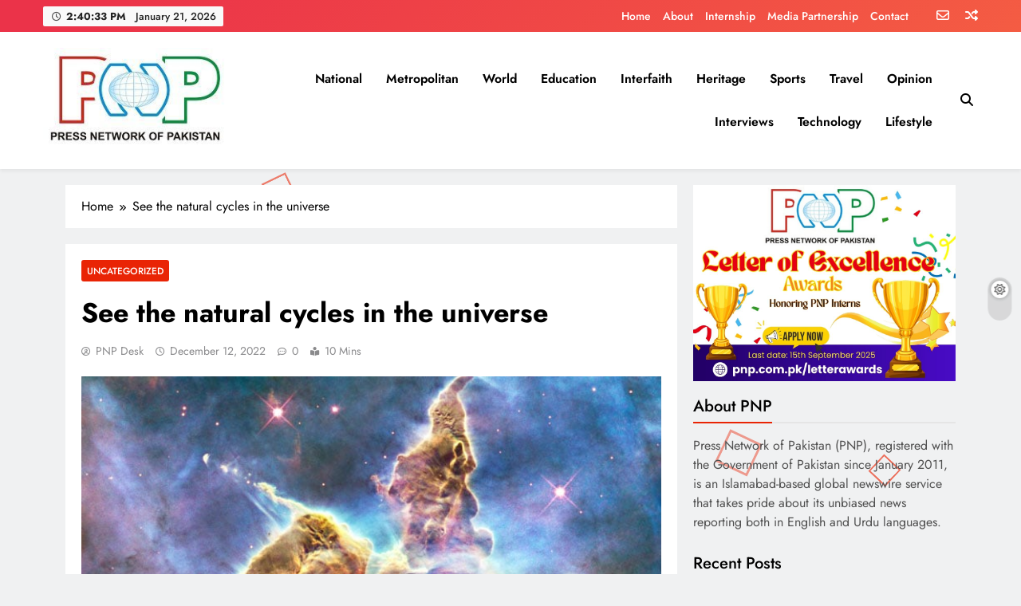

--- FILE ---
content_type: text/html; charset=UTF-8
request_url: https://pnp.com.pk/2672/
body_size: 18804
content:
<!doctype html>
<html lang="en-US" prefix="og: https://ogp.me/ns#">
<head>
	<meta charset="UTF-8">
	<meta name="viewport" content="width=device-width, initial-scale=1">
	<link rel="profile" href="https://gmpg.org/xfn/11">
	
<!-- Search Engine Optimization by Rank Math PRO - https://rankmath.com/ -->
<title>See the natural cycles in the universe | Press Network of Pakistan</title>
<meta name="description" content="Scientists have been trying to figure out the beginning and end of the universe for centuries, but until now it is nothing less than a mystery, with new"/>
<meta name="robots" content="follow, index, max-snippet:-1, max-video-preview:-1, max-image-preview:large"/>
<link rel="canonical" href="https://pnp.com.pk/2672/see-the-natural-cycles-in-the-universe/" />
<meta property="og:locale" content="en_US" />
<meta property="og:type" content="article" />
<meta property="og:title" content="See the natural cycles in the universe | Press Network of Pakistan" />
<meta property="og:description" content="Scientists have been trying to figure out the beginning and end of the universe for centuries, but until now it is nothing less than a mystery, with new" />
<meta property="og:url" content="https://pnp.com.pk/2672/see-the-natural-cycles-in-the-universe/" />
<meta property="og:site_name" content="Press Network of Pakistan" />
<meta property="article:publisher" content="https://www.facebook.com/PNPnewswire/" />
<meta property="article:author" content="https://www.facebook.com/sabahuddinqazi" />
<meta property="article:tag" content="cycles" />
<meta property="article:tag" content="Natural" />
<meta property="article:tag" content="universe" />
<meta property="article:section" content="Uncategorized" />
<meta property="og:updated_time" content="2024-09-09T18:34:28+05:00" />
<meta property="fb:admins" content="688764321" />
<meta property="og:image" content="https://pnp.com.pk/wp-content/uploads/2023/01/See-the-natural-cycles-in-the-universe.jpg" />
<meta property="og:image:secure_url" content="https://pnp.com.pk/wp-content/uploads/2023/01/See-the-natural-cycles-in-the-universe.jpg" />
<meta property="og:image:width" content="700" />
<meta property="og:image:height" content="400" />
<meta property="og:image:alt" content="See the natural cycles in the universe" />
<meta property="og:image:type" content="image/jpeg" />
<meta property="article:published_time" content="2022-12-12T00:12:00+05:00" />
<meta property="article:modified_time" content="2024-09-09T18:34:28+05:00" />
<meta name="twitter:card" content="summary_large_image" />
<meta name="twitter:title" content="See the natural cycles in the universe | Press Network of Pakistan" />
<meta name="twitter:description" content="Scientists have been trying to figure out the beginning and end of the universe for centuries, but until now it is nothing less than a mystery, with new" />
<meta name="twitter:site" content="@PNPnewswire" />
<meta name="twitter:creator" content="@PNPnewswire" />
<meta name="twitter:image" content="https://pnp.com.pk/wp-content/uploads/2023/01/See-the-natural-cycles-in-the-universe.jpg" />
<meta name="twitter:label1" content="Written by" />
<meta name="twitter:data1" content="PNP Desk" />
<meta name="twitter:label2" content="Time to read" />
<meta name="twitter:data2" content="5 minutes" />
<script type="application/ld+json" class="rank-math-schema-pro">{"@context":"https://schema.org","@graph":[{"@type":"Place","@id":"https://pnp.com.pk/#place","address":{"@type":"PostalAddress","streetAddress":"PNP Media House","addressLocality":"Bani Gala","addressRegion":"Islamabad","postalCode":"46500","addressCountry":"Pakistan"}},{"@type":"Organization","@id":"https://pnp.com.pk/#organization","name":"Press Network of Pakistan","url":"https://pnp.com.pk","sameAs":["https://www.facebook.com/PNPnewswire/","https://twitter.com/PNPnewswire"],"email":"editor@pnp.com.pk","address":{"@type":"PostalAddress","streetAddress":"PNP Media House","addressLocality":"Bani Gala","addressRegion":"Islamabad","postalCode":"46500","addressCountry":"Pakistan"},"logo":{"@type":"ImageObject","@id":"https://pnp.com.pk/#logo","url":"https://pnp.com.pk/wp-content/uploads/2024/07/PNP-1.jpg","contentUrl":"https://pnp.com.pk/wp-content/uploads/2024/07/PNP-1.jpg","caption":"Press Network of Pakistan","inLanguage":"en-US"},"contactPoint":[{"@type":"ContactPoint","telephone":"+92-3303-748748","contactType":"technical support"}],"description":"Press Network of Pakistan (PNP), registered with the Government of Pakistan since January 2011, is an Islamabad-based global newswire service that takes pride about its unbiased news reporting both in English and Urdu languages.","legalName":"Press Network of Pakistan","foundingDate":"January 2011","location":{"@id":"https://pnp.com.pk/#place"}},{"@type":"WebSite","@id":"https://pnp.com.pk/#website","url":"https://pnp.com.pk","name":"Press Network of Pakistan","alternateName":"PNP","publisher":{"@id":"https://pnp.com.pk/#organization"},"inLanguage":"en-US"},{"@type":"ImageObject","@id":"https://pnp.com.pk/wp-content/uploads/2023/01/See-the-natural-cycles-in-the-universe.jpg","url":"https://pnp.com.pk/wp-content/uploads/2023/01/See-the-natural-cycles-in-the-universe.jpg","width":"700","height":"400","caption":"See the natural cycles in the universe","inLanguage":"en-US"},{"@type":"BreadcrumbList","@id":"https://pnp.com.pk/2672/see-the-natural-cycles-in-the-universe/#breadcrumb","itemListElement":[{"@type":"ListItem","position":"1","item":{"@id":"https://pnp.com.pk","name":"Home"}},{"@type":"ListItem","position":"2","item":{"@id":"https://pnp.com.pk/uncategorized/","name":"Uncategorized"}},{"@type":"ListItem","position":"3","item":{"@id":"https://pnp.com.pk/2672/see-the-natural-cycles-in-the-universe/","name":"See the natural cycles in the universe"}}]},{"@type":"WebPage","@id":"https://pnp.com.pk/2672/see-the-natural-cycles-in-the-universe/#webpage","url":"https://pnp.com.pk/2672/see-the-natural-cycles-in-the-universe/","name":"See the natural cycles in the universe | Press Network of Pakistan","datePublished":"2022-12-12T00:12:00+05:00","dateModified":"2024-09-09T18:34:28+05:00","isPartOf":{"@id":"https://pnp.com.pk/#website"},"primaryImageOfPage":{"@id":"https://pnp.com.pk/wp-content/uploads/2023/01/See-the-natural-cycles-in-the-universe.jpg"},"inLanguage":"en-US","breadcrumb":{"@id":"https://pnp.com.pk/2672/see-the-natural-cycles-in-the-universe/#breadcrumb"}},{"@type":"Person","@id":"https://pnp.com.pk/author/p_n_p_/","name":"PNP Desk","url":"https://pnp.com.pk/author/p_n_p_/","image":{"@type":"ImageObject","@id":"https://secure.gravatar.com/avatar/dbd71fd509e1e3cfcbdbde418cafa650ce20067a84f6cf3f45c30a30379386a2?s=96&amp;d=mm&amp;r=g","url":"https://secure.gravatar.com/avatar/dbd71fd509e1e3cfcbdbde418cafa650ce20067a84f6cf3f45c30a30379386a2?s=96&amp;d=mm&amp;r=g","caption":"PNP Desk","inLanguage":"en-US"},"sameAs":["https://pnp.com.pk"],"worksFor":{"@id":"https://pnp.com.pk/#organization"}},{"@type":"NewsArticle","headline":"See the natural cycles in the universe | Press Network of Pakistan","datePublished":"2022-12-12T00:12:00+05:00","dateModified":"2024-09-09T18:34:28+05:00","articleSection":"Uncategorized","author":{"@id":"https://pnp.com.pk/author/p_n_p_/","name":"PNP Desk"},"publisher":{"@id":"https://pnp.com.pk/#organization"},"description":"Scientists have been trying to figure out the beginning and end of the universe for centuries, but until now it is nothing less than a mystery, with new","name":"See the natural cycles in the universe | Press Network of Pakistan","@id":"https://pnp.com.pk/2672/see-the-natural-cycles-in-the-universe/#richSnippet","isPartOf":{"@id":"https://pnp.com.pk/2672/see-the-natural-cycles-in-the-universe/#webpage"},"image":{"@id":"https://pnp.com.pk/wp-content/uploads/2023/01/See-the-natural-cycles-in-the-universe.jpg"},"inLanguage":"en-US","mainEntityOfPage":{"@id":"https://pnp.com.pk/2672/see-the-natural-cycles-in-the-universe/#webpage"}}]}</script>
<!-- /Rank Math WordPress SEO plugin -->

<link rel='dns-prefetch' href='//www.googletagmanager.com' />
<link rel='dns-prefetch' href='//pagead2.googlesyndication.com' />
<link rel="alternate" type="application/rss+xml" title="Press Network of Pakistan &raquo; Feed" href="https://pnp.com.pk/feed/" />
<link rel="alternate" title="oEmbed (JSON)" type="application/json+oembed" href="https://pnp.com.pk/wp-json/oembed/1.0/embed?url=https%3A%2F%2Fpnp.com.pk%2F2672%2Fsee-the-natural-cycles-in-the-universe%2F" />
<link rel="alternate" title="oEmbed (XML)" type="text/xml+oembed" href="https://pnp.com.pk/wp-json/oembed/1.0/embed?url=https%3A%2F%2Fpnp.com.pk%2F2672%2Fsee-the-natural-cycles-in-the-universe%2F&#038;format=xml" />
<style id='wp-img-auto-sizes-contain-inline-css'>
img:is([sizes=auto i],[sizes^="auto," i]){contain-intrinsic-size:3000px 1500px}
/*# sourceURL=wp-img-auto-sizes-contain-inline-css */
</style>
<style id='wp-emoji-styles-inline-css'>

	img.wp-smiley, img.emoji {
		display: inline !important;
		border: none !important;
		box-shadow: none !important;
		height: 1em !important;
		width: 1em !important;
		margin: 0 0.07em !important;
		vertical-align: -0.1em !important;
		background: none !important;
		padding: 0 !important;
	}
/*# sourceURL=wp-emoji-styles-inline-css */
</style>
<style id='classic-theme-styles-inline-css'>
/*! This file is auto-generated */
.wp-block-button__link{color:#fff;background-color:#32373c;border-radius:9999px;box-shadow:none;text-decoration:none;padding:calc(.667em + 2px) calc(1.333em + 2px);font-size:1.125em}.wp-block-file__button{background:#32373c;color:#fff;text-decoration:none}
/*# sourceURL=/wp-includes/css/classic-themes.min.css */
</style>
<style id='kia-post-subtitle-style-inline-css'>
.wp-block-kia-post-subtitle{box-sizing:border-box;word-break:break-word}.wp-block-kia-post-subtitle a{display:inline-block}.wp-block-kia-post-subtitle.no-subtitle{opacity:.333}

/*# sourceURL=https://pnp.com.pk/wp-content/plugins/kia-subtitle/assets/js/dist/style-index.css */
</style>
<link rel='stylesheet' id='contact-form-7-css' href='https://pnp.com.pk/wp-content/plugins/contact-form-7/includes/css/styles.css?ver=6.1.4' media='all' />
<link rel='stylesheet' id='quiz-maker-extra-shortcodes-css' href='https://pnp.com.pk/wp-content/plugins/quiz-maker-extra-shortcodes/public/css/quiz-maker-extra-shortcodes-public.css?ver=1.0.0' media='all' />
<link rel='stylesheet' id='quiz-maker-css' href='https://pnp.com.pk/wp-content/plugins/quiz-maker/public/css/quiz-maker-public.css?ver=21.7.7' media='all' />
<link rel='stylesheet' id='fontawesome-css' href='https://pnp.com.pk/wp-content/themes/digital-newspaper/assets/lib/fontawesome/css/all.min.css?ver=5.15.3' media='all' />
<link rel='stylesheet' id='slick-css' href='https://pnp.com.pk/wp-content/themes/digital-newspaper/assets/lib/slick/slick.css?ver=1.8.1' media='all' />
<link rel='stylesheet' id='digital-newspaper-typo-fonts-css' href='https://pnp.com.pk/wp-content/fonts/4bb194c5dcc91d8884919a43225e36cf.css' media='all' />
<link rel='stylesheet' id='digital-newspaper-style-css' href='https://pnp.com.pk/wp-content/themes/digital-newspaper/style.css?ver=1.1.17' media='all' />
<style id='digital-newspaper-style-inline-css'>
body.digital_newspaper_font_typography{ --digital-newspaper-global-preset-color-1: #e92405;}
 body.digital_newspaper_font_typography{ --digital-newspaper-global-preset-color-2: #27272a;}
 body.digital_newspaper_font_typography{ --digital-newspaper-global-preset-color-3: #ef4444;}
 body.digital_newspaper_font_typography{ --digital-newspaper-global-preset-color-4: #eb0707;}
 body.digital_newspaper_font_typography{ --digital-newspaper-global-preset-color-5: #84cc16;}
 body.digital_newspaper_font_typography{ --digital-newspaper-global-preset-color-6: #22c55e;}
 body.digital_newspaper_font_typography{ --digital-newspaper-global-preset-color-7: #06b6d4;}
 body.digital_newspaper_font_typography{ --digital-newspaper-global-preset-color-8: #0284c7;}
 body.digital_newspaper_font_typography{ --digital-newspaper-global-preset-color-9: #6366f1;}
 body.digital_newspaper_font_typography{ --digital-newspaper-global-preset-color-10: #84cc16;}
 body.digital_newspaper_font_typography{ --digital-newspaper-global-preset-color-11: #a855f7;}
 body.digital_newspaper_font_typography{ --digital-newspaper-global-preset-color-12: #f43f5e;}
 body.digital_newspaper_font_typography{ --digital-newspaper-global-preset-gradient-color-1: linear-gradient( 135deg, #485563 10%, #29323c 100%);}
 body.digital_newspaper_font_typography{ --digital-newspaper-global-preset-gradient-color-2: linear-gradient( 135deg, #FF512F 10%, #F09819 100%);}
 body.digital_newspaper_font_typography{ --digital-newspaper-global-preset-gradient-color-3: linear-gradient( 135deg, #00416A 10%, #E4E5E6 100%);}
 body.digital_newspaper_font_typography{ --digital-newspaper-global-preset-gradient-color-4: linear-gradient( 135deg, #CE9FFC 10%, #7367F0 100%);}
 body.digital_newspaper_font_typography{ --digital-newspaper-global-preset-gradient-color-5: linear-gradient( 135deg, #90F7EC 10%, #32CCBC 100%);}
 body.digital_newspaper_font_typography{ --digital-newspaper-global-preset-gradient-color-6: linear-gradient( 135deg, #81FBB8 10%, #28C76F 100%);}
 body.digital_newspaper_font_typography{ --digital-newspaper-global-preset-gradient-color-7: linear-gradient( 135deg, #EB3349 10%, #F45C43 100%);}
 body.digital_newspaper_font_typography{ --digital-newspaper-global-preset-gradient-color-8: linear-gradient( 135deg, #FFF720 10%, #3CD500 100%);}
 body.digital_newspaper_font_typography{ --digital-newspaper-global-preset-gradient-color-9: linear-gradient( 135deg, #FF96F9 10%, #C32BAC 100%);}
 body.digital_newspaper_font_typography{ --digital-newspaper-global-preset-gradient-color-10: linear-gradient( 135deg, #69FF97 10%, #00E4FF 100%);}
 body.digital_newspaper_font_typography{ --digital-newspaper-global-preset-gradient-color-11: linear-gradient( 135deg, #3C8CE7 10%, #00EAFF 100%);}
 body.digital_newspaper_font_typography{ --digital-newspaper-global-preset-gradient-color-12: linear-gradient( 135deg, #FF7AF5 10%, #513162 100%);}
.digital_newspaper_font_typography { --header-padding: 15px;} .digital_newspaper_font_typography { --header-padding-tablet: 10px;} .digital_newspaper_font_typography { --header-padding-smartphone: 10px;}.digital_newspaper_main_body .site-header.layout--default .top-header{ background: var( --digital-newspaper-global-preset-gradient-color-7 )}.digital_newspaper_font_typography { --site-title-family : Jost; }
.digital_newspaper_font_typography { --site-title-weight : 700; }
.digital_newspaper_font_typography { --site-title-texttransform : unset; }
.digital_newspaper_font_typography { --site-title-textdecoration : none; }
.digital_newspaper_font_typography { --site-title-size : 29px; }
.digital_newspaper_font_typography { --site-title-size-tab : 29px; }
.digital_newspaper_font_typography { --site-title-size-mobile : 29px; }
.digital_newspaper_font_typography { --site-title-lineheight : 45px; }
.digital_newspaper_font_typography { --site-title-lineheight-tab : 42px; }
.digital_newspaper_font_typography { --site-title-lineheight-mobile : 40px; }
.digital_newspaper_font_typography { --site-title-letterspacing : 0px; }
.digital_newspaper_font_typography { --site-title-letterspacing-tab : 0px; }
.digital_newspaper_font_typography { --site-title-letterspacing-mobile : 0px; }
.digital_newspaper_font_typography { --block-title-family : Jost; }
.digital_newspaper_font_typography { --block-title-weight : 500; }
.digital_newspaper_font_typography { --block-title-texttransform : unset; }
.digital_newspaper_font_typography { --block-title-textdecoration : none; }
.digital_newspaper_font_typography { --block-title-size : 26px; }
.digital_newspaper_font_typography { --block-title-size-tab : 26px; }
.digital_newspaper_font_typography { --block-title-size-mobile : 25px; }
.digital_newspaper_font_typography { --block-title-lineheight : 30px; }
.digital_newspaper_font_typography { --block-title-lineheight-tab : 30px; }
.digital_newspaper_font_typography { --block-title-lineheight-mobile : 30px; }
.digital_newspaper_font_typography { --block-title-letterspacing : 0px; }
.digital_newspaper_font_typography { --block-title-letterspacing-tab : 0px; }
.digital_newspaper_font_typography { --block-title-letterspacing-mobile : 0px; }
.digital_newspaper_font_typography { --post-title-family : Jost; }
.digital_newspaper_font_typography { --post-title-weight : 500; }
.digital_newspaper_font_typography { --post-title-texttransform : unset; }
.digital_newspaper_font_typography { --post-title-textdecoration : none; }
.digital_newspaper_font_typography { --post-title-size : 22px; }
.digital_newspaper_font_typography { --post-title-size-tab : 20px; }
.digital_newspaper_font_typography { --post-title-size-mobile : 19px; }
.digital_newspaper_font_typography { --post-title-lineheight : 27px; }
.digital_newspaper_font_typography { --post-title-lineheight-tab : 27px; }
.digital_newspaper_font_typography { --post-title-lineheight-mobile : 27px; }
.digital_newspaper_font_typography { --post-title-letterspacing : 0px; }
.digital_newspaper_font_typography { --post-title-letterspacing-tab : 0px; }
.digital_newspaper_font_typography { --post-title-letterspacing-mobile : 0px; }
.digital_newspaper_font_typography { --meta-family : Jost; }
.digital_newspaper_font_typography { --meta-weight : 500; }
.digital_newspaper_font_typography { --meta-texttransform : unset; }
.digital_newspaper_font_typography { --meta-textdecoration : none; }
.digital_newspaper_font_typography { --meta-size : 14px; }
.digital_newspaper_font_typography { --meta-size-tab : 14px; }
.digital_newspaper_font_typography { --meta-size-mobile : 14px; }
.digital_newspaper_font_typography { --meta-lineheight : 20px; }
.digital_newspaper_font_typography { --meta-lineheight-tab : 20px; }
.digital_newspaper_font_typography { --meta-lineheight-mobile : 20px; }
.digital_newspaper_font_typography { --meta-letterspacing : 0px; }
.digital_newspaper_font_typography { --meta-letterspacing-tab : 0px; }
.digital_newspaper_font_typography { --meta-letterspacing-mobile : 0px; }
.digital_newspaper_font_typography { --content-family : Jost; }
.digital_newspaper_font_typography { --content-weight : 400; }
.digital_newspaper_font_typography { --content-texttransform : unset; }
.digital_newspaper_font_typography { --content-textdecoration : none; }
.digital_newspaper_font_typography { --content-size : 15px; }
.digital_newspaper_font_typography { --content-size-tab : 15px; }
.digital_newspaper_font_typography { --content-size-mobile : 15px; }
.digital_newspaper_font_typography { --content-lineheight : 24px; }
.digital_newspaper_font_typography { --content-lineheight-tab : 24px; }
.digital_newspaper_font_typography { --content-lineheight-mobile : 24px; }
.digital_newspaper_font_typography { --content-letterspacing : 0px; }
.digital_newspaper_font_typography { --content-letterspacing-tab : 0px; }
.digital_newspaper_font_typography { --content-letterspacing-mobile : 0px; }
.digital_newspaper_font_typography { --menu-family : Jost; }
.digital_newspaper_font_typography { --menu-weight : 600; }
.digital_newspaper_font_typography { --menu-texttransform : unset; }
.digital_newspaper_font_typography { --menu-textdecoration : none; }
.digital_newspaper_font_typography { --menu-size : 15px; }
.digital_newspaper_font_typography { --menu-size-tab : 16px; }
.digital_newspaper_font_typography { --menu-size-mobile : 16px; }
.digital_newspaper_font_typography { --menu-lineheight : 24px; }
.digital_newspaper_font_typography { --menu-lineheight-tab : 24px; }
.digital_newspaper_font_typography { --menu-lineheight-mobile : 24px; }
.digital_newspaper_font_typography { --menu-letterspacing : 0px; }
.digital_newspaper_font_typography { --menu-letterspacing-tab : 0px; }
.digital_newspaper_font_typography { --menu-letterspacing-mobile : 0px; }
.digital_newspaper_font_typography { --submenu-family : Jost; }
.digital_newspaper_font_typography { --submenu-weight : 700; }
.digital_newspaper_font_typography { --submenu-texttransform : unset; }
.digital_newspaper_font_typography { --submenu-textdecoration : none; }
.digital_newspaper_font_typography { --submenu-size : 15px; }
.digital_newspaper_font_typography { --submenu-size-tab : 15px; }
.digital_newspaper_font_typography { --submenu-size-mobile : 15px; }
.digital_newspaper_font_typography { --submenu-lineheight : 24px; }
.digital_newspaper_font_typography { --submenu-lineheight-tab : 24px; }
.digital_newspaper_font_typography { --submenu-lineheight-mobile : 24px; }
.digital_newspaper_font_typography { --submenu-letterspacing : 0px; }
.digital_newspaper_font_typography { --submenu-letterspacing-tab : 0px; }
.digital_newspaper_font_typography { --submenu-letterspacing-mobile : 0px; }
.digital_newspaper_font_typography { --single-title-family : Jost; }
.digital_newspaper_font_typography { --single-title-weight : 700; }
.digital_newspaper_font_typography { --single-title-texttransform : unset; }
.digital_newspaper_font_typography { --single-title-textdecoration : none; }
.digital_newspaper_font_typography { --single-title-size : 34px; }
.digital_newspaper_font_typography { --single-title-size-tab : 32px; }
.digital_newspaper_font_typography { --single-title-size-mobile : 30px; }
.digital_newspaper_font_typography { --single-title-lineheight : 40px; }
.digital_newspaper_font_typography { --single-title-lineheight-tab : 40px; }
.digital_newspaper_font_typography { --single-title-lineheight-mobile : 35px; }
.digital_newspaper_font_typography { --single-title-letterspacing : 0px; }
.digital_newspaper_font_typography { --single-title-letterspacing-tab : 0px; }
.digital_newspaper_font_typography { --single-title-letterspacing-mobile : 0px; }
.digital_newspaper_font_typography { --single-meta-family : Jost; }
.digital_newspaper_font_typography { --single-meta-weight : 500; }
.digital_newspaper_font_typography { --single-meta-texttransform : unset; }
.digital_newspaper_font_typography { --single-meta-textdecoration : none; }
.digital_newspaper_font_typography { --single-meta-size : 14px; }
.digital_newspaper_font_typography { --single-meta-size-tab : 14px; }
.digital_newspaper_font_typography { --single-meta-size-mobile : 13px; }
.digital_newspaper_font_typography { --single-meta-lineheight : 22px; }
.digital_newspaper_font_typography { --single-meta-lineheight-tab : 22px; }
.digital_newspaper_font_typography { --single-meta-lineheight-mobile : 22px; }
.digital_newspaper_font_typography { --single-meta-letterspacing : 0px; }
.digital_newspaper_font_typography { --single-meta-letterspacing-tab : 0px; }
.digital_newspaper_font_typography { --single-meta-letterspacing-mobile : 0px; }
.digital_newspaper_font_typography { --single-content-family : Jost; }
.digital_newspaper_font_typography { --single-content-weight : 400; }
.digital_newspaper_font_typography { --single-content-texttransform : unset; }
.digital_newspaper_font_typography { --single-content-textdecoration : none; }
.digital_newspaper_font_typography { --single-content-size : 17px; }
.digital_newspaper_font_typography { --single-content-size-tab : 16px; }
.digital_newspaper_font_typography { --single-content-size-mobile : 16px; }
.digital_newspaper_font_typography { --single-content-lineheight : 27px; }
.digital_newspaper_font_typography { --single-content-lineheight-tab : 22px; }
.digital_newspaper_font_typography { --single-content-lineheight-mobile : 22px; }
.digital_newspaper_font_typography { --single-content-letterspacing : 0px; }
.digital_newspaper_font_typography { --single-content-letterspacing-tab : 0px; }
.digital_newspaper_font_typography { --single-content-letterspacing-mobile : 0px; }
body .site-branding img.custom-logo{ width: 230px; }@media(max-width: 940px) { body .site-branding img.custom-logo{ width: 200px; } }
@media(max-width: 610px) { body .site-branding img.custom-logo{ width: 200px; } }
.digital_newspaper_main_body { --site-bk-color: #f0f1f2} body.digital_newspaper_font_typography{ --digital-newspaper-animation-object-color: var( --digital-newspaper-global-preset-color-1 );}
@media(max-width: 610px) { .ads-banner{ display : block;} }@media(max-width: 610px) { body #digital-newspaper-scroll-to-top.show{ display : none;} } body.digital_newspaper_main_body{ --theme-color-red: var( --digital-newspaper-global-preset-color-1 );} body.digital_newspaper_dark_mode{ --theme-color-red: var( --digital-newspaper-global-preset-color-1 );}body .post-categories .cat-item.cat-19 { background-color : #333333} body .post-categories .cat-item.cat-19:hover { background-color : #FD4F18} body .digital-newspaper-category-no-bk .post-categories .cat-item.cat-19 a { color : #333333} body .digital-newspaper-category-no-bk .post-categories .cat-item.cat-19 a:hover { color : #FD4F18;} body .post-categories .cat-item.cat-4 { background-color : #333333} body .post-categories .cat-item.cat-4:hover { background-color : #FD4F18} body .digital-newspaper-category-no-bk .post-categories .cat-item.cat-4 a { color : #333333} body .digital-newspaper-category-no-bk .post-categories .cat-item.cat-4 a:hover { color : #FD4F18;} body .post-categories .cat-item.cat-3 { background-color : #333333} body .post-categories .cat-item.cat-3:hover { background-color : #FD4F18} body .digital-newspaper-category-no-bk .post-categories .cat-item.cat-3 a { color : #333333} body .digital-newspaper-category-no-bk .post-categories .cat-item.cat-3 a:hover { color : #FD4F18;} body .post-categories .cat-item.cat-8 { background-color : #333333} body .post-categories .cat-item.cat-8:hover { background-color : #FD4F18} body .digital-newspaper-category-no-bk .post-categories .cat-item.cat-8 a { color : #333333} body .digital-newspaper-category-no-bk .post-categories .cat-item.cat-8 a:hover { color : #FD4F18;} body .post-categories .cat-item.cat-13073 { background-color : #333333} body .post-categories .cat-item.cat-13073:hover { background-color : #FD4F18} body .digital-newspaper-category-no-bk .post-categories .cat-item.cat-13073 a { color : #333333} body .digital-newspaper-category-no-bk .post-categories .cat-item.cat-13073 a:hover { color : #FD4F18;} body .post-categories .cat-item.cat-17 { background-color : #333333} body .post-categories .cat-item.cat-17:hover { background-color : #FD4F18} body .digital-newspaper-category-no-bk .post-categories .cat-item.cat-17 a { color : #333333} body .digital-newspaper-category-no-bk .post-categories .cat-item.cat-17 a:hover { color : #FD4F18;} body .post-categories .cat-item.cat-55 { background-color : #333333} body .post-categories .cat-item.cat-55:hover { background-color : #FD4F18} body .digital-newspaper-category-no-bk .post-categories .cat-item.cat-55 a { color : #333333} body .digital-newspaper-category-no-bk .post-categories .cat-item.cat-55 a:hover { color : #FD4F18;} body .post-categories .cat-item.cat-5 { background-color : #333333} body .post-categories .cat-item.cat-5:hover { background-color : #FD4F18} body .digital-newspaper-category-no-bk .post-categories .cat-item.cat-5 a { color : #333333} body .digital-newspaper-category-no-bk .post-categories .cat-item.cat-5 a:hover { color : #FD4F18;} body .post-categories .cat-item.cat-43 { background-color : #333333} body .post-categories .cat-item.cat-43:hover { background-color : #FD4F18} body .digital-newspaper-category-no-bk .post-categories .cat-item.cat-43 a { color : #333333} body .digital-newspaper-category-no-bk .post-categories .cat-item.cat-43 a:hover { color : #FD4F18;} body .post-categories .cat-item.cat-47 { background-color : #333333} body .post-categories .cat-item.cat-47:hover { background-color : #FD4F18} body .digital-newspaper-category-no-bk .post-categories .cat-item.cat-47 a { color : #333333} body .digital-newspaper-category-no-bk .post-categories .cat-item.cat-47 a:hover { color : #FD4F18;} body .post-categories .cat-item.cat-48 { background-color : #333333} body .post-categories .cat-item.cat-48:hover { background-color : #FD4F18} body .digital-newspaper-category-no-bk .post-categories .cat-item.cat-48 a { color : #333333} body .digital-newspaper-category-no-bk .post-categories .cat-item.cat-48 a:hover { color : #FD4F18;} body .post-categories .cat-item.cat-49 { background-color : #333333} body .post-categories .cat-item.cat-49:hover { background-color : #FD4F18} body .digital-newspaper-category-no-bk .post-categories .cat-item.cat-49 a { color : #333333} body .digital-newspaper-category-no-bk .post-categories .cat-item.cat-49 a:hover { color : #FD4F18;} body .post-categories .cat-item.cat-46 { background-color : #333333} body .post-categories .cat-item.cat-46:hover { background-color : #FD4F18} body .digital-newspaper-category-no-bk .post-categories .cat-item.cat-46 a { color : #333333} body .digital-newspaper-category-no-bk .post-categories .cat-item.cat-46 a:hover { color : #FD4F18;} body .post-categories .cat-item.cat-45 { background-color : #333333} body .post-categories .cat-item.cat-45:hover { background-color : #FD4F18} body .digital-newspaper-category-no-bk .post-categories .cat-item.cat-45 a { color : #333333} body .digital-newspaper-category-no-bk .post-categories .cat-item.cat-45 a:hover { color : #FD4F18;} body .post-categories .cat-item.cat-2 { background-color : #333333} body .post-categories .cat-item.cat-2:hover { background-color : #FD4F18} body .digital-newspaper-category-no-bk .post-categories .cat-item.cat-2 a { color : #333333} body .digital-newspaper-category-no-bk .post-categories .cat-item.cat-2 a:hover { color : #FD4F18;} body .post-categories .cat-item.cat-50 { background-color : #333333} body .post-categories .cat-item.cat-50:hover { background-color : #FD4F18} body .digital-newspaper-category-no-bk .post-categories .cat-item.cat-50 a { color : #333333} body .digital-newspaper-category-no-bk .post-categories .cat-item.cat-50 a:hover { color : #FD4F18;} body .post-categories .cat-item.cat-21 { background-color : #333333} body .post-categories .cat-item.cat-21:hover { background-color : #FD4F18} body .digital-newspaper-category-no-bk .post-categories .cat-item.cat-21 a { color : #333333} body .digital-newspaper-category-no-bk .post-categories .cat-item.cat-21 a:hover { color : #FD4F18;} body .post-categories .cat-item.cat-15076 { background-color : #333333} body .post-categories .cat-item.cat-15076:hover { background-color : #FD4F18} body .digital-newspaper-category-no-bk .post-categories .cat-item.cat-15076 a { color : #333333} body .digital-newspaper-category-no-bk .post-categories .cat-item.cat-15076 a:hover { color : #FD4F18;} body .post-categories .cat-item.cat-9 { background-color : #333333} body .post-categories .cat-item.cat-9:hover { background-color : #FD4F18} body .digital-newspaper-category-no-bk .post-categories .cat-item.cat-9 a { color : #333333} body .digital-newspaper-category-no-bk .post-categories .cat-item.cat-9 a:hover { color : #FD4F18;} body .post-categories .cat-item.cat-15077 { background-color : #333333} body .post-categories .cat-item.cat-15077:hover { background-color : #FD4F18} body .digital-newspaper-category-no-bk .post-categories .cat-item.cat-15077 a { color : #333333} body .digital-newspaper-category-no-bk .post-categories .cat-item.cat-15077 a:hover { color : #FD4F18;} body .post-categories .cat-item.cat-1 { background-color : #333333} body .post-categories .cat-item.cat-1:hover { background-color : #FD4F18} body .digital-newspaper-category-no-bk .post-categories .cat-item.cat-1 a { color : #333333} body .digital-newspaper-category-no-bk .post-categories .cat-item.cat-1 a:hover { color : #FD4F18;} body .post-categories .cat-item.cat-56 { background-color : #333333} body .post-categories .cat-item.cat-56:hover { background-color : #FD4F18} body .digital-newspaper-category-no-bk .post-categories .cat-item.cat-56 a { color : #333333} body .digital-newspaper-category-no-bk .post-categories .cat-item.cat-56 a:hover { color : #FD4F18;} body .post-categories .cat-item.cat-53 { background-color : #333333} body .post-categories .cat-item.cat-53:hover { background-color : #FD4F18} body .digital-newspaper-category-no-bk .post-categories .cat-item.cat-53 a { color : #333333} body .digital-newspaper-category-no-bk .post-categories .cat-item.cat-53 a:hover { color : #FD4F18;}
/*# sourceURL=digital-newspaper-style-inline-css */
</style>
<link rel='stylesheet' id='digital-newspaper-main-style-css' href='https://pnp.com.pk/wp-content/themes/digital-newspaper/assets/css/main.css?ver=1.1.17' media='all' />
<link rel='stylesheet' id='digital-newspaper-main-style-additional-css' href='https://pnp.com.pk/wp-content/themes/digital-newspaper/assets/css/add.css?ver=1.1.17' media='all' />
<link rel='stylesheet' id='digital-newspaper-loader-style-css' href='https://pnp.com.pk/wp-content/themes/digital-newspaper/assets/css/loader.css?ver=1.1.17' media='all' />
<link rel='stylesheet' id='digital-newspaper-responsive-style-css' href='https://pnp.com.pk/wp-content/themes/digital-newspaper/assets/css/responsive.css?ver=1.1.17' media='all' />
<link rel='stylesheet' id='flagcontent-public-style-css' href='https://pnp.com.pk/wp-content/plugins/flagged-content/css/public-styles.css?ver=1.0.2' media='all' />
<link rel='stylesheet' id='flagcontent-magpop-style-css' href='https://pnp.com.pk/wp-content/plugins/flagged-content/css/magnific-popup.css?ver=1.0.2' media='all' />
<script src="https://pnp.com.pk/wp-includes/js/jquery/jquery.min.js?ver=3.7.1" id="jquery-core-js"></script>
<script src="https://pnp.com.pk/wp-includes/js/jquery/jquery-migrate.min.js?ver=3.4.1" id="jquery-migrate-js"></script>
<script src="https://pnp.com.pk/wp-content/plugins/quiz-maker-extra-shortcodes/public/js/quiz-maker-extra-shortcodes-public.js?ver=1.0.0" id="quiz-maker-extra-shortcodes-js"></script>
<script id="flagcontent-ajax-public-script-js-extra">
var flagcontent_ajax_object = {"ajax_url":"https://pnp.com.pk/wp-admin/admin-ajax.php","nonce":"571314911b","user_id":"0","debug_mode":"0"};
//# sourceURL=flagcontent-ajax-public-script-js-extra
</script>
<script src="https://pnp.com.pk/wp-content/plugins/flagged-content/js/public-script.js?ver=1.0.2" id="flagcontent-ajax-public-script-js"></script>
<script src="https://pnp.com.pk/wp-content/plugins/flagged-content/js/jquery.magnific-popup.min.js?ver=1.0.2" id="flagcontent-magpop-script-js"></script>

<!-- Google tag (gtag.js) snippet added by Site Kit -->
<!-- Google Analytics snippet added by Site Kit -->
<script src="https://www.googletagmanager.com/gtag/js?id=GT-WVGR2XK" id="google_gtagjs-js" async></script>
<script id="google_gtagjs-js-after">
window.dataLayer = window.dataLayer || [];function gtag(){dataLayer.push(arguments);}
gtag("set","linker",{"domains":["pnp.com.pk"]});
gtag("js", new Date());
gtag("set", "developer_id.dZTNiMT", true);
gtag("config", "GT-WVGR2XK");
//# sourceURL=google_gtagjs-js-after
</script>
<link rel="https://api.w.org/" href="https://pnp.com.pk/wp-json/" /><link rel="alternate" title="JSON" type="application/json" href="https://pnp.com.pk/wp-json/wp/v2/posts/2672" /><link rel="EditURI" type="application/rsd+xml" title="RSD" href="https://pnp.com.pk/xmlrpc.php?rsd" />
<link rel='shortlink' href='https://pnp.com.pk/?p=2672' />
<meta name="generator" content="Site Kit by Google 1.170.0" />			<meta name="monetag" content="fb02ae9922eab83b93ff21403cb9056b" />
			
<!-- Google AdSense meta tags added by Site Kit -->
<meta name="google-adsense-platform-account" content="ca-host-pub-2644536267352236">
<meta name="google-adsense-platform-domain" content="sitekit.withgoogle.com">
<!-- End Google AdSense meta tags added by Site Kit -->
<meta name="generator" content="Elementor 3.33.4; features: e_font_icon_svg, additional_custom_breakpoints; settings: css_print_method-external, google_font-enabled, font_display-swap">
			<style>
				.e-con.e-parent:nth-of-type(n+4):not(.e-lazyloaded):not(.e-no-lazyload),
				.e-con.e-parent:nth-of-type(n+4):not(.e-lazyloaded):not(.e-no-lazyload) * {
					background-image: none !important;
				}
				@media screen and (max-height: 1024px) {
					.e-con.e-parent:nth-of-type(n+3):not(.e-lazyloaded):not(.e-no-lazyload),
					.e-con.e-parent:nth-of-type(n+3):not(.e-lazyloaded):not(.e-no-lazyload) * {
						background-image: none !important;
					}
				}
				@media screen and (max-height: 640px) {
					.e-con.e-parent:nth-of-type(n+2):not(.e-lazyloaded):not(.e-no-lazyload),
					.e-con.e-parent:nth-of-type(n+2):not(.e-lazyloaded):not(.e-no-lazyload) * {
						background-image: none !important;
					}
				}
			</style>
			<meta name="generator" content="Powered by WPBakery Page Builder - drag and drop page builder for WordPress."/>
		<style type="text/css">
							.site-title {
					position: absolute;
					clip: rect(1px, 1px, 1px, 1px);
					}
									.site-description {
						position: absolute;
						clip: rect(1px, 1px, 1px, 1px);
					}
						</style>
		
<!-- Google Tag Manager snippet added by Site Kit -->
<script>
			( function( w, d, s, l, i ) {
				w[l] = w[l] || [];
				w[l].push( {'gtm.start': new Date().getTime(), event: 'gtm.js'} );
				var f = d.getElementsByTagName( s )[0],
					j = d.createElement( s ), dl = l != 'dataLayer' ? '&l=' + l : '';
				j.async = true;
				j.src = 'https://www.googletagmanager.com/gtm.js?id=' + i + dl;
				f.parentNode.insertBefore( j, f );
			} )( window, document, 'script', 'dataLayer', 'GTM-T4647JL3' );
			
</script>

<!-- End Google Tag Manager snippet added by Site Kit -->

<!-- Google AdSense snippet added by Site Kit -->
<script async src="https://pagead2.googlesyndication.com/pagead/js/adsbygoogle.js?client=ca-pub-5153396715618328&amp;host=ca-host-pub-2644536267352236" crossorigin="anonymous"></script>

<!-- End Google AdSense snippet added by Site Kit -->
<style type="text/css">.saboxplugin-wrap{-webkit-box-sizing:border-box;-moz-box-sizing:border-box;-ms-box-sizing:border-box;box-sizing:border-box;border:1px solid #eee;width:100%;clear:both;display:block;overflow:hidden;word-wrap:break-word;position:relative}.saboxplugin-wrap .saboxplugin-gravatar{float:left;padding:0 20px 20px 20px}.saboxplugin-wrap .saboxplugin-gravatar img{max-width:100px;height:auto;border-radius:0;}.saboxplugin-wrap .saboxplugin-authorname{font-size:18px;line-height:1;margin:20px 0 0 20px;display:block}.saboxplugin-wrap .saboxplugin-authorname a{text-decoration:none}.saboxplugin-wrap .saboxplugin-authorname a:focus{outline:0}.saboxplugin-wrap .saboxplugin-desc{display:block;margin:5px 20px}.saboxplugin-wrap .saboxplugin-desc a{text-decoration:underline}.saboxplugin-wrap .saboxplugin-desc p{margin:5px 0 12px}.saboxplugin-wrap .saboxplugin-web{margin:0 20px 15px;text-align:left}.saboxplugin-wrap .sab-web-position{text-align:right}.saboxplugin-wrap .saboxplugin-web a{color:#ccc;text-decoration:none}.saboxplugin-wrap .saboxplugin-socials{position:relative;display:block;background:#fcfcfc;padding:5px;border-top:1px solid #eee}.saboxplugin-wrap .saboxplugin-socials a svg{width:20px;height:20px}.saboxplugin-wrap .saboxplugin-socials a svg .st2{fill:#fff; transform-origin:center center;}.saboxplugin-wrap .saboxplugin-socials a svg .st1{fill:rgba(0,0,0,.3)}.saboxplugin-wrap .saboxplugin-socials a:hover{opacity:.8;-webkit-transition:opacity .4s;-moz-transition:opacity .4s;-o-transition:opacity .4s;transition:opacity .4s;box-shadow:none!important;-webkit-box-shadow:none!important}.saboxplugin-wrap .saboxplugin-socials .saboxplugin-icon-color{box-shadow:none;padding:0;border:0;-webkit-transition:opacity .4s;-moz-transition:opacity .4s;-o-transition:opacity .4s;transition:opacity .4s;display:inline-block;color:#fff;font-size:0;text-decoration:inherit;margin:5px;-webkit-border-radius:0;-moz-border-radius:0;-ms-border-radius:0;-o-border-radius:0;border-radius:0;overflow:hidden}.saboxplugin-wrap .saboxplugin-socials .saboxplugin-icon-grey{text-decoration:inherit;box-shadow:none;position:relative;display:-moz-inline-stack;display:inline-block;vertical-align:middle;zoom:1;margin:10px 5px;color:#444;fill:#444}.clearfix:after,.clearfix:before{content:' ';display:table;line-height:0;clear:both}.ie7 .clearfix{zoom:1}.saboxplugin-socials.sabox-colored .saboxplugin-icon-color .sab-twitch{border-color:#38245c}.saboxplugin-socials.sabox-colored .saboxplugin-icon-color .sab-behance{border-color:#003eb0}.saboxplugin-socials.sabox-colored .saboxplugin-icon-color .sab-deviantart{border-color:#036824}.saboxplugin-socials.sabox-colored .saboxplugin-icon-color .sab-digg{border-color:#00327c}.saboxplugin-socials.sabox-colored .saboxplugin-icon-color .sab-dribbble{border-color:#ba1655}.saboxplugin-socials.sabox-colored .saboxplugin-icon-color .sab-facebook{border-color:#1e2e4f}.saboxplugin-socials.sabox-colored .saboxplugin-icon-color .sab-flickr{border-color:#003576}.saboxplugin-socials.sabox-colored .saboxplugin-icon-color .sab-github{border-color:#264874}.saboxplugin-socials.sabox-colored .saboxplugin-icon-color .sab-google{border-color:#0b51c5}.saboxplugin-socials.sabox-colored .saboxplugin-icon-color .sab-html5{border-color:#902e13}.saboxplugin-socials.sabox-colored .saboxplugin-icon-color .sab-instagram{border-color:#1630aa}.saboxplugin-socials.sabox-colored .saboxplugin-icon-color .sab-linkedin{border-color:#00344f}.saboxplugin-socials.sabox-colored .saboxplugin-icon-color .sab-pinterest{border-color:#5b040e}.saboxplugin-socials.sabox-colored .saboxplugin-icon-color .sab-reddit{border-color:#992900}.saboxplugin-socials.sabox-colored .saboxplugin-icon-color .sab-rss{border-color:#a43b0a}.saboxplugin-socials.sabox-colored .saboxplugin-icon-color .sab-sharethis{border-color:#5d8420}.saboxplugin-socials.sabox-colored .saboxplugin-icon-color .sab-soundcloud{border-color:#995200}.saboxplugin-socials.sabox-colored .saboxplugin-icon-color .sab-spotify{border-color:#0f612c}.saboxplugin-socials.sabox-colored .saboxplugin-icon-color .sab-stackoverflow{border-color:#a95009}.saboxplugin-socials.sabox-colored .saboxplugin-icon-color .sab-steam{border-color:#006388}.saboxplugin-socials.sabox-colored .saboxplugin-icon-color .sab-user_email{border-color:#b84e05}.saboxplugin-socials.sabox-colored .saboxplugin-icon-color .sab-tumblr{border-color:#10151b}.saboxplugin-socials.sabox-colored .saboxplugin-icon-color .sab-twitter{border-color:#0967a0}.saboxplugin-socials.sabox-colored .saboxplugin-icon-color .sab-vimeo{border-color:#0d7091}.saboxplugin-socials.sabox-colored .saboxplugin-icon-color .sab-windows{border-color:#003f71}.saboxplugin-socials.sabox-colored .saboxplugin-icon-color .sab-whatsapp{border-color:#003f71}.saboxplugin-socials.sabox-colored .saboxplugin-icon-color .sab-wordpress{border-color:#0f3647}.saboxplugin-socials.sabox-colored .saboxplugin-icon-color .sab-yahoo{border-color:#14002d}.saboxplugin-socials.sabox-colored .saboxplugin-icon-color .sab-youtube{border-color:#900}.saboxplugin-socials.sabox-colored .saboxplugin-icon-color .sab-xing{border-color:#000202}.saboxplugin-socials.sabox-colored .saboxplugin-icon-color .sab-mixcloud{border-color:#2475a0}.saboxplugin-socials.sabox-colored .saboxplugin-icon-color .sab-vk{border-color:#243549}.saboxplugin-socials.sabox-colored .saboxplugin-icon-color .sab-medium{border-color:#00452c}.saboxplugin-socials.sabox-colored .saboxplugin-icon-color .sab-quora{border-color:#420e00}.saboxplugin-socials.sabox-colored .saboxplugin-icon-color .sab-meetup{border-color:#9b181c}.saboxplugin-socials.sabox-colored .saboxplugin-icon-color .sab-goodreads{border-color:#000}.saboxplugin-socials.sabox-colored .saboxplugin-icon-color .sab-snapchat{border-color:#999700}.saboxplugin-socials.sabox-colored .saboxplugin-icon-color .sab-500px{border-color:#00557f}.saboxplugin-socials.sabox-colored .saboxplugin-icon-color .sab-mastodont{border-color:#185886}.sabox-plus-item{margin-bottom:20px}@media screen and (max-width:480px){.saboxplugin-wrap{text-align:center}.saboxplugin-wrap .saboxplugin-gravatar{float:none;padding:20px 0;text-align:center;margin:0 auto;display:block}.saboxplugin-wrap .saboxplugin-gravatar img{float:none;display:inline-block;display:-moz-inline-stack;vertical-align:middle;zoom:1}.saboxplugin-wrap .saboxplugin-desc{margin:0 10px 20px;text-align:center}.saboxplugin-wrap .saboxplugin-authorname{text-align:center;margin:10px 0 20px}}body .saboxplugin-authorname a,body .saboxplugin-authorname a:hover{box-shadow:none;-webkit-box-shadow:none}a.sab-profile-edit{font-size:16px!important;line-height:1!important}.sab-edit-settings a,a.sab-profile-edit{color:#0073aa!important;box-shadow:none!important;-webkit-box-shadow:none!important}.sab-edit-settings{margin-right:15px;position:absolute;right:0;z-index:2;bottom:10px;line-height:20px}.sab-edit-settings i{margin-left:5px}.saboxplugin-socials{line-height:1!important}.rtl .saboxplugin-wrap .saboxplugin-gravatar{float:right}.rtl .saboxplugin-wrap .saboxplugin-authorname{display:flex;align-items:center}.rtl .saboxplugin-wrap .saboxplugin-authorname .sab-profile-edit{margin-right:10px}.rtl .sab-edit-settings{right:auto;left:0}img.sab-custom-avatar{max-width:75px;}.saboxplugin-wrap .saboxplugin-gravatar img {-webkit-border-radius:50%;-moz-border-radius:50%;-ms-border-radius:50%;-o-border-radius:50%;border-radius:50%;}.saboxplugin-wrap .saboxplugin-gravatar img {-webkit-border-radius:50%;-moz-border-radius:50%;-ms-border-radius:50%;-o-border-radius:50%;border-radius:50%;}.saboxplugin-wrap .saboxplugin-gravatar img {-webkit-transition:all .5s ease;-moz-transition:all .5s ease;-o-transition:all .5s ease;transition:all .5s ease;}.saboxplugin-wrap .saboxplugin-gravatar img:hover {-webkit-transform:rotate(45deg);-moz-transform:rotate(45deg);-o-transform:rotate(45deg);-ms-transform:rotate(45deg);transform:rotate(45deg);}.saboxplugin-wrap {margin-top:0px; margin-bottom:0px; padding: 0px 0px }.saboxplugin-wrap .saboxplugin-authorname {font-size:18px; line-height:25px;}.saboxplugin-wrap .saboxplugin-desc p, .saboxplugin-wrap .saboxplugin-desc {font-size:14px !important; line-height:21px !important;}.saboxplugin-wrap .saboxplugin-web {font-size:14px;}.saboxplugin-wrap .saboxplugin-socials a svg {width:18px;height:18px;}</style><link rel="icon" href="https://pnp.com.pk/wp-content/uploads/2023/02/favicon.ico" sizes="32x32" />
<link rel="icon" href="https://pnp.com.pk/wp-content/uploads/2023/02/favicon.ico" sizes="192x192" />
<link rel="apple-touch-icon" href="https://pnp.com.pk/wp-content/uploads/2023/02/favicon.ico" />
<meta name="msapplication-TileImage" content="https://pnp.com.pk/wp-content/uploads/2023/02/favicon.ico" />
<noscript><style> .wpb_animate_when_almost_visible { opacity: 1; }</style></noscript></head>

<body class="wp-singular post-template-default single single-post postid-2672 single-format-standard wp-custom-logo wp-theme-digital-newspaper digital-newspaper-title-one digital-newspaper-image-hover--effect-none digital-newspaper-post-blocks-hover--effect-one site-full-width--layout digital_newspaper_main_body digital_newspaper_font_typography header-width--full-width block-title--layout-four search-popup--style-three right-sidebar background-animation--two background-animation--enabled global-content-layout--boxed--layout wpb-js-composer js-comp-ver-6.9.0 vc_responsive elementor-default elementor-kit-171534" itemtype='https://schema.org/Blog' itemscope='itemscope'>
		<!-- Google Tag Manager (noscript) snippet added by Site Kit -->
		<noscript>
			<iframe src="https://www.googletagmanager.com/ns.html?id=GTM-T4647JL3" height="0" width="0" style="display:none;visibility:hidden"></iframe>
		</noscript>
		<!-- End Google Tag Manager (noscript) snippet added by Site Kit -->
		<div id="page" class="site">
	<a class="skip-link screen-reader-text" href="#primary">Skip to content</a>
			<div class="digital_newspaper_ovelay_div"></div>
		
		<header id="masthead" class="site-header layout--default layout--three">
			<div class="top-header"><div class="digital-newspaper-container"><div class="row">         <div class="top-date-time">
            <div class="top-date-time-inner">
              <span class="time"></span>
              <span class="date">January 21, 2026</span>
              
            </div>
         </div>
              <div class="top-nav-menu">
            <div class="menu-top-container"><ul id="top-menu" class="menu"><li id="menu-item-352" class="menu-item menu-item-type-custom menu-item-object-custom menu-item-home menu-item-352"><a href="https://pnp.com.pk">Home</a></li>
<li id="menu-item-231" class="menu-item menu-item-type-post_type menu-item-object-page menu-item-231"><a href="https://pnp.com.pk/about/">About</a></li>
<li id="menu-item-233" class="menu-item menu-item-type-post_type menu-item-object-page menu-item-233"><a href="https://pnp.com.pk/internship/">Internship</a></li>
<li id="menu-item-234" class="menu-item menu-item-type-post_type menu-item-object-page menu-item-234"><a href="https://pnp.com.pk/media-partnership/">Media Partnership</a></li>
<li id="menu-item-232" class="menu-item menu-item-type-post_type menu-item-object-page menu-item-232"><a href="https://pnp.com.pk/contact/">Contact</a></li>
</ul></div>        </div>
     <div class="top-header-nrn-button-wrap">           <div class="newsletter-element" title="Newsletter">
               <a href="" target="_blank" data-popup="redirect">
                   <span class="title-icon"><i class="far fa-envelope"></i></span><span class="title-text">Newsletter</span>               </a>
           </div><!-- .newsletter-element -->
                  <div class="random-news-element" title="Random News">
               <a href="https://pnp.com.pk/60920/grim-milestone-as-ukraine-war-reaches-500-day-mark/" target="_blank">
                   <span class="title-icon"><i class="fas fa-random"></i></span><span class="title-text">Random News</span>               </a>
           </div><!-- .random-news-element -->
       </div><!-- .top-header-nrn-button-wrap --></div></div></div>        <div class="main-header">
            <div class="site-branding-section">
                <div class="digital-newspaper-container">
                    <div class="row">
                                    <div class="site-branding">
                <a href="https://pnp.com.pk/" class="custom-logo-link" rel="home"><img width="260" height="141" src="https://pnp.com.pk/wp-content/uploads/2025/01/PNP-1.jpg" class="custom-logo" alt="PNP 1" decoding="async" /></a>                        <p class="site-title"><a href="https://pnp.com.pk/" rel="home">Press Network of Pakistan</a></p>
                                    <p class="site-description">News &amp; Information</p>
                            </div><!-- .site-branding -->
         <div class="header-smh-button-wrap menu-section">        <nav id="site-navigation" class="main-navigation hover-effect--one">
            <button class="menu-toggle" aria-controls="primary-menu" aria-expanded="false">
                <div id="digital_newspaper_menu_burger">
                    <span></span>
                    <span></span>
                    <span></span>
                </div>
                <span class="menu_txt">Menu</span></button>
            <div class="menu-main-navigation-container"><ul id="header-menu" class="menu"><li id="menu-item-174368" class="menu-item menu-item-type-taxonomy menu-item-object-category menu-item-174368"><a href="https://pnp.com.pk/national/">National</a></li>
<li id="menu-item-174383" class="menu-item menu-item-type-taxonomy menu-item-object-category menu-item-174383"><a href="https://pnp.com.pk/metropolitan/">Metropolitan</a></li>
<li id="menu-item-174372" class="menu-item menu-item-type-taxonomy menu-item-object-category menu-item-174372"><a href="https://pnp.com.pk/world/">World</a></li>
<li id="menu-item-174364" class="menu-item menu-item-type-taxonomy menu-item-object-category menu-item-174364"><a href="https://pnp.com.pk/education/">Education</a></li>
<li id="menu-item-174366" class="menu-item menu-item-type-taxonomy menu-item-object-category menu-item-174366"><a href="https://pnp.com.pk/interfaith/">Interfaith</a></li>
<li id="menu-item-174365" class="menu-item menu-item-type-taxonomy menu-item-object-category menu-item-174365"><a href="https://pnp.com.pk/heritage/">Heritage</a></li>
<li id="menu-item-174370" class="menu-item menu-item-type-taxonomy menu-item-object-category menu-item-174370"><a href="https://pnp.com.pk/sports/">Sports</a></li>
<li id="menu-item-174371" class="menu-item menu-item-type-taxonomy menu-item-object-category menu-item-174371"><a href="https://pnp.com.pk/travel/">Travel</a></li>
<li id="menu-item-174369" class="menu-item menu-item-type-taxonomy menu-item-object-category menu-item-174369"><a href="https://pnp.com.pk/opinion/">Opinion</a></li>
<li id="menu-item-174367" class="menu-item menu-item-type-taxonomy menu-item-object-category menu-item-174367"><a href="https://pnp.com.pk/interviews/">Interviews</a></li>
<li id="menu-item-174374" class="menu-item menu-item-type-custom menu-item-object-custom menu-item-174374"><a href="#">Technology</a></li>
<li id="menu-item-174375" class="menu-item menu-item-type-custom menu-item-object-custom menu-item-174375"><a href="#">Lifestyle</a></li>
</ul></div>        </nav><!-- #site-navigation -->
                  <div class="search-wrap">
                <button class="search-trigger">
                    <i class="fas fa-search"></i>
                </button>
                <div class="search-form-wrap hide">
                    <form role="search" method="get" class="search-form" action="https://pnp.com.pk/">
				<label>
					<span class="screen-reader-text">Search for:</span>
					<input type="search" class="search-field" placeholder="Search &hellip;" value="" name="s" />
				</label>
				<input type="submit" class="search-submit" value="Search" />
			</form>                </div>
                <div class="search_close_btn hide"><i class="fas fa-times"></i></div>
            </div>
                    <div class="blaze-switcher-button">
                <div class="blaze-switcher-button-inner-left"></div>
                <div class="blaze-switcher-button-inner"></div>
            </div>
        </div><!-- .header-smh-button-wrap -->                    </div>
                </div>
            </div>
                    </div>
        		</header><!-- #masthead -->

		        <div class="after-header header-layout-banner-two ticker-news-section--boxed--layout">
            <div class="digital-newspaper-container">
                <div class="row">
                                    </div>
            </div>
        </div>
        	<div id="theme-content">
				<main id="primary" class="site-main width-boxed--layout">
			<div class="digital-newspaper-container">
				<div class="row">
					<div class="secondary-left-sidebar">
											</div>
					<div class="primary-content">
						            <div class="digital-newspaper-breadcrumb-wrap">
                <div role="navigation" aria-label="Breadcrumbs" class="breadcrumb-trail breadcrumbs" itemprop="breadcrumb"><ul class="trail-items" itemscope itemtype="http://schema.org/BreadcrumbList"><meta name="numberOfItems" content="2" /><meta name="itemListOrder" content="Ascending" /><li itemprop="itemListElement" itemscope itemtype="http://schema.org/ListItem" class="trail-item trail-begin"><a href="https://pnp.com.pk/" rel="home" itemprop="item"><span itemprop="name">Home</span></a><meta itemprop="position" content="1" /></li><li itemprop="itemListElement" itemscope itemtype="http://schema.org/ListItem" class="trail-item trail-end"><span data-url="https://pnp.com.pk/2672/see-the-natural-cycles-in-the-universe/" itemprop="item"><span itemprop="name">See the natural cycles in the universe</span></span><meta itemprop="position" content="2" /></li></ul></div>            </div>
        						<div class="post-inner-wrapper">
							<article itemtype='https://schema.org/Article' itemscope='itemscope' id="post-2672" class="post-2672 post type-post status-publish format-standard has-post-thumbnail hentry category-uncategorized tag-cycles tag-natural tag-universe">
	<div class="post-inner">
		<header class="entry-header">
			<ul class="post-categories">
	<li><a href="https://pnp.com.pk/uncategorized/" rel="category tag">Uncategorized</a></li></ul><h1 class="entry-title"itemprop='name'>See the natural cycles in the universe</h1>					<div class="entry-meta">
						<span class="byline"> <span class="author vcard"><a class="url fn n author_name" href="https://pnp.com.pk/author/p_n_p_/">PNP Desk</a></span></span><span class="post-date posted-on published"><a href="https://pnp.com.pk/2672/see-the-natural-cycles-in-the-universe/" rel="bookmark"><time class="entry-date published" datetime="2022-12-12T00:12:00+05:00">December 12, 2022</time><time class="updated" datetime="2024-09-09T18:34:28+05:00">September 9, 2024</time></a></span><span class="post-comment">0</span><span class="read-time">10 mins</span>					</div><!-- .entry-meta -->
							<div class="post-thumbnail">
				<img fetchpriority="high" width="700" height="400" src="https://pnp.com.pk/wp-content/uploads/2023/01/See-the-natural-cycles-in-the-universe.jpg" class="attachment-post-thumbnail size-post-thumbnail wp-post-image" alt="See the natural cycles in the universe" decoding="async" srcset="https://pnp.com.pk/wp-content/uploads/2023/01/See-the-natural-cycles-in-the-universe.jpg 700w, https://pnp.com.pk/wp-content/uploads/2023/01/See-the-natural-cycles-in-the-universe-300x171.jpg 300w, https://pnp.com.pk/wp-content/uploads/2023/01/See-the-natural-cycles-in-the-universe-256x146.jpg 256w" sizes="(max-width: 700px) 100vw, 700px" title="See the natural cycles in the universe 1">			</div><!-- .post-thumbnail -->
				</header><!-- .entry-header -->

		<div itemprop='articleBody' class="entry-content">
			<p></p>
<div style="width:100%;float:right">
<div class="medium-insert-images ui-sortable">
<figure>
<img decoding="async" title="See the natural cycles in the universe" src="https://pnp.com.pk/wp-content/uploads/2023/01/1169686_6246425_ths6_magazine.jpg" alt='See the natural cycles in the universe' id="898800" class="uploaded-jshare-image" /><br />
</figure>
</div>
<p>Scientists have been trying to figure out the beginning and end of the universe for centuries, but until now it is nothing less than a mystery, with new information coming to light with each passing day that adds to the mystery.  How was the newborn form of the universe?  Scientists have been searching for an answer to this question for years.  For this purpose, in 1990, they sent the Hubble telescope around the earth, through which they have been able to uncover many of the secrets of the universe, but this journey is not over yet.</p>
<p>There are still many questions that we need to look at the universe more closely to find answers.  Although scientists are also looking at the universe in X-rays, infrared and ultraviolet lights, they believe that a bigger telescope than Hubble should be built to show a clear picture of the origin of the universe, but what if it is millions of times bigger than Hubble? &#8220;Natural telescopes&#8221; exist in the universe?</p>
<p>Yes, there are natural telescopes in the universe with the help of which we can detect even distant galaxies.  But the only difference between these telescopes and our telescopes is that our telescopes use glasses and those telescopes use gravity!!  Common people have the impression that binoculars are used to see distant objects up close but very few people know how binoculars work.  A telescope is an instrument consisting of two or more mirrors (lenses).  As the light passes through the glass, the material in the glass cannot maintain an alignment and bends. </p>
<blockquote><p> According to experts, the galaxies that are lost in the depths of the universe can be seen from them </p></blockquote>
<p>After that, all the light rays come to a point which is called &#8220;focal point&#8221; in the term of physics. To understand natural telescopes, we have to understand Einstein&#8217;s basic theory of relativity, according to which the universe There is a cloak of space and time and the more matter the body has, the more it will bend in this cloak.  According to the theory of relativity, the attraction of this body will also be greater due to the greater curvature.  When light passes through this body, it will not stay in a straight line due to gravity and will be bent. </p>
<div style="clear:both; margin-top:0em; margin-bottom:1em;"><a href="https://pnp.com.pk/37094/despite-vaccination-childrens-diseases-could-not-be-eradicated/" target="_self" rel="dofollow" class="u4426da7b20683a64691826d960d24c61"><!-- INLINE RELATED POSTS 1/3 //--><style> .u4426da7b20683a64691826d960d24c61 { padding:0px; margin: 0; padding-top:1em!important; padding-bottom:1em!important; width:100%; display: block; font-weight:bold; background-color:#eaeaea; border:0!important; border-left:4px solid #34495E!important; box-shadow: 0 1px 2px rgba(0, 0, 0, 0.17); -moz-box-shadow: 0 1px 2px rgba(0, 0, 0, 0.17); -o-box-shadow: 0 1px 2px rgba(0, 0, 0, 0.17); -webkit-box-shadow: 0 1px 2px rgba(0, 0, 0, 0.17); text-decoration:none; } .u4426da7b20683a64691826d960d24c61:active, .u4426da7b20683a64691826d960d24c61:hover { opacity: 1; transition: opacity 250ms; webkit-transition: opacity 250ms; text-decoration:none; } .u4426da7b20683a64691826d960d24c61 { transition: background-color 250ms; webkit-transition: background-color 250ms; opacity: 1; transition: opacity 250ms; webkit-transition: opacity 250ms; } .u4426da7b20683a64691826d960d24c61 .ctaText { font-weight:bold; color:#464646; text-decoration:none; font-size: 16px; } .u4426da7b20683a64691826d960d24c61 .postTitle { color:#C0392B; text-decoration: underline!important; font-size: 16px; } .u4426da7b20683a64691826d960d24c61:hover .postTitle { text-decoration: underline!important; } </style><div style="padding-left:1em; padding-right:1em;"><span class="ctaText">See also</span>&nbsp; <span class="postTitle">Despite vaccination, children's diseases could not be eradicated</span></div></a></div><p>But are children taught from a young age that &#8220;light always travels in a straight line and never changes course&#8221;?  no way!  This is hundred percent true.  According to the theory of relativity, &#8220;light remains in a straight line in space and time, but if the sheet is bent by more matter, the light also bends, keeping its relation to it.&#8221;</p>
<p>Natural telescopes also have a similar mechanism by which they can see galaxies that are lost in the depths of the universe.  Between these distant galaxies and Earth is another (larger) galaxy that acts as a lens.  The gravitational pull of this galaxy bends the light coming from a distance and the galaxy appears to surround the larger galaxy even though it is behind it.</p>
<p>When astronomers look at such galaxies in the sky, they also see the circular shape of another distant galaxy around the original galaxy, from which they calculate that this circle is not part of the nearby galaxy, but a similar one. It belongs to another galaxy that is hidden behind it.  Since this was first predicted by Einstein, the circular shapes of galaxies were named &#8220;Einstein rings&#8221;.  The question that comes to mind after reading about Einstein rings is how do scientists know that the ring in the picture is a distorted form of another galaxy?  The answer is that we know that all galaxies in the universe are elliptical in shape. </p>
<p>This implies that this circle may be the result of some natural charisma.  Therefore, scientists define this phenomenon as the bending of the light of the previous galaxy due to the gravity of a large galaxy and the emergence of Einstein rings is called &#8220;gravitational lensing&#8221;.  After the publication of the fundamental theory of relativity in 1915, British mathematician Sir Arthur Eddington took pictures of a few stars near the Sun during the eclipse of May 29, 1919, and Albert Einstein&#8217;s basic theory of relativity was confirmed, according to which gravity bends the paths of light rays.</p>
<div style="clear:both; margin-top:0em; margin-bottom:1em;"><a href="https://pnp.com.pk/5419/a-fire-broke-out-in-hatay-province-after-bursting-natural-gas-lines/" target="_self" rel="dofollow" class="u0fae0280018d9287193c8896febf1e2d"><!-- INLINE RELATED POSTS 2/3 //--><style> .u0fae0280018d9287193c8896febf1e2d { padding:0px; margin: 0; padding-top:1em!important; padding-bottom:1em!important; width:100%; display: block; font-weight:bold; background-color:#eaeaea; border:0!important; border-left:4px solid #34495E!important; box-shadow: 0 1px 2px rgba(0, 0, 0, 0.17); -moz-box-shadow: 0 1px 2px rgba(0, 0, 0, 0.17); -o-box-shadow: 0 1px 2px rgba(0, 0, 0, 0.17); -webkit-box-shadow: 0 1px 2px rgba(0, 0, 0, 0.17); text-decoration:none; } .u0fae0280018d9287193c8896febf1e2d:active, .u0fae0280018d9287193c8896febf1e2d:hover { opacity: 1; transition: opacity 250ms; webkit-transition: opacity 250ms; text-decoration:none; } .u0fae0280018d9287193c8896febf1e2d { transition: background-color 250ms; webkit-transition: background-color 250ms; opacity: 1; transition: opacity 250ms; webkit-transition: opacity 250ms; } .u0fae0280018d9287193c8896febf1e2d .ctaText { font-weight:bold; color:#464646; text-decoration:none; font-size: 16px; } .u0fae0280018d9287193c8896febf1e2d .postTitle { color:#C0392B; text-decoration: underline!important; font-size: 16px; } .u0fae0280018d9287193c8896febf1e2d:hover .postTitle { text-decoration: underline!important; } </style><div style="padding-left:1em; padding-right:1em;"><span class="ctaText">See also</span>&nbsp; <span class="postTitle">A fire broke out in Hatay province after bursting natural gas lines</span></div></a></div><p>After this was proved in 1919, astronomers observed galaxies.  They discovered that if a galaxy is hidden behind a larger galaxy in such a way that the Earth and the two galaxies are aligned, then only can the view of &#8220;Einstein rings&#8221; be seen. Also, if these two are not aligned with the Earth, then part of the hidden galaxy will be visible on one side of the larger galaxy and the rest on the other side.  Due to this disorder, the four bright regions of the hidden galaxy will appear around the larger galaxy.  It is called &#8220;Einstein Cross&#8221;.</p>
<p>Another advantage of gravitational lensing is that gravity bends not only visible light, but also X-rays, infrared, and ultraviolet light, allowing scientists to use gravitational lensing for these lights as well. However, there are natural telescopes, natural flares and many other such things in the universe which are surprising the humans and scientists are busy exploring the origin and end of the universe through them.</p>
</div>
<p>        setTimeout(function(){<br />
            !function(f,b,e,v,n,t,s)<br />
            {if(f.fbq)return;n=f.fbq=function(){n.callMethod?<br />
            n.callMethod.apply(n,arguments):n.queue.push(arguments)};<br />
            if(!f._fbq)f._fbq=n;n.push=n;n.loaded=!0;n.version=&#8217;2.0&#8242;;<br />
            n.queue=[];t=b.createElement(e);t.async=!0;<br />
            t.src=v;s=b.getElementsByTagName(e)[0];<br />
            s.parentNode.insertBefore(t,s)}(window,document,&#8217;script&#8217;,<br />
            &#8216;https://connect.facebook.net/en_US/fbevents.js&#8217;);<br />
             fbq(&#8216;init&#8217;, &#8216;836181349842357&#8217;);<br />
            fbq(&#8216;track&#8217;, &#8216;PageView&#8217;);<br />
        }, 6000);</p>
<p>        /*setTimeout(function(){<br />
            (function (d, s, id) {<br />
                var js, fjs = d.getElementsByTagName(s)[0];<br />
                if (d.getElementById(id)) return;<br />
                js = d.createElement(s);<br />
                js.id = id;<br />
                js.src = &#8220;//connect.facebook.net/en_US/sdk.js#xfbml=1&amp;version=v2.11&amp;appId=580305968816694&#8221;;<br />
                fjs.parentNode.insertBefore(js, fjs);<br />
            }(document, &#8216;script&#8217;, &#8216;facebook-jssdk&#8217;));<br />
        }, 4000);*/</p>
<div class="saboxplugin-wrap" itemtype="http://schema.org/Person" itemscope itemprop="author"><div class="saboxplugin-tab"><div class="saboxplugin-gravatar"><img decoding="async" alt="PNP Desk" src="https://secure.gravatar.com/avatar/dbd71fd509e1e3cfcbdbde418cafa650ce20067a84f6cf3f45c30a30379386a2?s=100&#038;d=mm&#038;r=g" srcset="https://secure.gravatar.com/avatar/dbd71fd509e1e3cfcbdbde418cafa650ce20067a84f6cf3f45c30a30379386a2?s=200&#038;d=mm&#038;r=g 2x" class="avatar avatar-100 photo" height="100" width="100" itemprop="image" title="See the natural cycles in the universe 2"></div><div class="saboxplugin-authorname"><a href="https://pnp.com.pk/author/p_n_p_/" class="vcard author" rel="author"><span class="fn">PNP Desk</span></a></div><div class="saboxplugin-desc"><div itemprop="description"></div></div><div class="clearfix"></div></div></div><div class='flagcontent-form-container' style='text-align:center'><div><button type="button" class="flagcontent-button flagcontent-reveal-button flagcontent-button-style-theme flagcontent-button-color-theme" data-flagcontent-success-label="Reported">Report</button></div><div class='flagcontent-form flagcontent-form-modal flagcontent-zoom-anim-dialog mfp-hide'><form><div class="flagcontent-form-inside"><div class="flagcontent-alert-box flagcontent-validation-errors-description">Please complete the required fields.</div><div class="flagcontent-form-fields"><div class="flagcontent-instructions">We are seeking your cooperation to ensure transparency, accuracy and accountability to our readership whenever we make an error or need to clarify /correct the post.</div><div class="flagcontent-name-email-container"><div class="flagcontent-name-field"><label for='flagcontent_name'>Your Name <small>(required)</small></label><br><input type='text' name='flagcontent_name' id='flagcontent_name' value='' required  ></div><div class="flagcontent-email-field"><label for='flagcontent_email'>Email <small>(required)</small></label><br><input type='text' name='flagcontent_email' id='flagcontent_email' value='' required  ></div></div><div class="flagcontent-clear-floated-fields"></div><div class="flagcontent-reason-container"><label for='flagcontent_reason'>Reason <small>(required)</small></label><br /><select name='flagcontent_reason' id='flagcontent_reason' required ><option value="Error in Headline">Error in Headline</option><option value="Error in Photo Description">Error in Photo Description</option><option value="Error in Post Content">Error in Post Content</option><option value="Error in Category">Error in Category</option><option value="Error in Name / Title">Error in Name / Title</option><option value="Error in Facts &amp; Figures">Error in Facts &amp; Figures</option><option value="Broken Links">Broken Links</option><option value="Incorrect Information">Incorrect Information</option><option value="Copyright Issue">Copyright Issue</option><option value="Other">Other</option></select></div><div class="flagcontent-description-container"><label for='flagcontent_description'>Description</label><br /><textarea name='flagcontent_description' id='flagcontent_description' ></textarea></div><input type='hidden' name='flagcontent_post_id' value='2672'><input type="hidden" name="flagcontent_sticky_paper" value="5219"><input type="hidden" name="flagcontent_sticky_paper_2" value="1"><div class="flagcontent-submit-container"><button type="button" class="flagcontent-button flagcontent-submit-button flagcontent-button-style-theme flagcontent-button-color-theme">Submit</button><img decoding="async" src="https://pnp.com.pk/wp-content/plugins/flagged-content/images/loading.gif" class="flagcontent-submit-spinner" alt="See the natural cycles in the universe" title="See the natural cycles in the universe 3"></div></div></div></form></div></div>		</div><!-- .entry-content -->

		<footer class="entry-footer">
			<span class="tags-links">Tagged: <a href="https://pnp.com.pk/tag/cycles/" rel="tag">cycles</a> <a href="https://pnp.com.pk/tag/natural/" rel="tag">Natural</a> <a href="https://pnp.com.pk/tag/universe/" rel="tag">universe</a></span>					</footer><!-- .entry-footer -->
		
	<nav class="navigation post-navigation" aria-label="Posts">
		<h2 class="screen-reader-text">Post navigation</h2>
		<div class="nav-links"><div class="nav-previous"><a href="https://pnp.com.pk/2655/wound-healing-bandage/" rel="prev"><span class="nav-subtitle"><i class="fas fa-angle-double-left"></i>Previous:</span> <span class="nav-title">Wound healing bandage</span></a></div><div class="nav-next"><a href="https://pnp.com.pk/5371/nasas-orion-spacecraft-is-ready-to-enter-retrograde-orbit-away-from-the-moon/" rel="next"><span class="nav-subtitle">Next:<i class="fas fa-angle-double-right"></i></span> <span class="nav-title">NASA&#8217;s Orion spacecraft is ready to enter retrograde orbit away from the Moon</span></a></div></div>
	</nav>	</div>
	</article><!-- #post-2672 -->
            <div class="single-related-posts-section-wrap layout--list">
                <div class="single-related-posts-section">
                    <a href="javascript:void(0);" class="related_post_close">
                        <i class="fas fa-times-circle"></i>
                    </a>
                    <h2 class="digital-newspaper-block-title"><span>Related News</span></h2><div class="single-related-posts-wrap">                                <article post-id="post-175900" class="post-175900 post type-post status-publish format-standard has-post-thumbnail hentry category-uncategorized">
                                                                            <figure class="post-thumb-wrap ">
                                            			<div class="post-thumbnail">
				<img width="700" height="400" src="https://pnp.com.pk/wp-content/uploads/2025/12/Harbhajan-Singh.gif" class="attachment-post-thumbnail size-post-thumbnail wp-post-image" alt="Harbhajan Singh" decoding="async" title="DP World ILT20 is opening doors for emerging players,&quot; says Harbhajan Singh 4">			</div><!-- .post-thumbnail -->
		                                        </figure>
                                                                        <div class="post-element">
                                        <h2 class="post-title"><a href="https://pnp.com.pk/175900/dp-world-ilt20-is-opening-doors-for-emerging-players-says-harbhajan-singh/">DP World ILT20 is opening doors for emerging players,&#8221; says Harbhajan Singh</a></h2>
                                        <div class="post-meta">
                                            <span class="byline"> <span class="author vcard"><a class="url fn n author_name" href="https://pnp.com.pk/author/naeem/">Naeem Akhtar</a></span></span><span class="post-date posted-on published"><a href="https://pnp.com.pk/175900/dp-world-ilt20-is-opening-doors-for-emerging-players-says-harbhajan-singh/" rel="bookmark"><time class="entry-date published updated" datetime="2025-12-11T00:03:37+05:00">December 11, 2025</time></a></span>                                            <span class="post-comment">0</span>
                                        </div>
                                    </div>
                                </article>
                                                            <article post-id="post-160692" class="post-160692 post type-post status-publish format-standard has-post-thumbnail hentry category-uncategorized">
                                                                            <figure class="post-thumb-wrap ">
                                            			<div class="post-thumbnail">
				<img width="1920" height="992" src="https://pnp.com.pk/wp-content/uploads/2024/09/InShot-20240923-161319055.jpg" class="attachment-post-thumbnail size-post-thumbnail wp-post-image" alt="NY Lagos Strikers’s 2nd win I Zi Afro T10" decoding="async" srcset="https://pnp.com.pk/wp-content/uploads/2024/09/InShot-20240923-161319055.jpg 1920w, https://pnp.com.pk/wp-content/uploads/2024/09/InShot-20240923-161319055-300x155.jpg 300w, https://pnp.com.pk/wp-content/uploads/2024/09/InShot-20240923-161319055-1024x529.jpg 1024w, https://pnp.com.pk/wp-content/uploads/2024/09/InShot-20240923-161319055-768x397.jpg 768w, https://pnp.com.pk/wp-content/uploads/2024/09/InShot-20240923-161319055-1536x794.jpg 1536w" sizes="(max-width: 1920px) 100vw, 1920px" title="NY Lagos Strikers’s 2nd win I Zi Afro T10 5">			</div><!-- .post-thumbnail -->
		                                        </figure>
                                                                        <div class="post-element">
                                        <h2 class="post-title"><a href="https://pnp.com.pk/160692/ny-lagos-strikerss-2nd-win-i-zi-afro-t10/">NY Lagos Strikers’s 2nd win I Zi Afro T10</a></h2>
                                        <div class="post-meta">
                                            <span class="byline"> <span class="author vcard"><a class="url fn n author_name" href="https://pnp.com.pk/author/naeem/">Naeem Akhtar</a></span></span><span class="post-date posted-on published"><a href="https://pnp.com.pk/160692/ny-lagos-strikerss-2nd-win-i-zi-afro-t10/" rel="bookmark"><time class="entry-date published" datetime="2024-09-23T17:02:58+05:00">September 23, 2024</time><time class="updated" datetime="2025-04-22T11:32:50+05:00">April 22, 2025</time></a></span>                                            <span class="post-comment">0</span>
                                        </div>
                                    </div>
                                </article>
                            </div>                </div>
            </div>
    						</div>
					</div>
					<div class="secondary-sidebar">
						
<aside id="secondary" class="widget-area">
	<section id="digital_newspaper_banner_ads_widget-2" class="widget widget_digital_newspaper_banner_ads_widget">            <div class="digital-newspaper-advertisement-block">
                                        <figure class="inner-ad-block">
                            <a href="https://pnp.com.pk/letterawards/" target="_self"><img src="https://pnp.com.pk/wp-content/uploads/2025/09/PNP-Awards-Letter.jpg"></a>
                        </figure>
                                </div>
        </section><section id="text-2" class="widget widget_text"><h2 class="widget-title"><span>About PNP</span></h2>			<div class="textwidget"><p>Press Network of Pakistan (PNP), registered with the Government of Pakistan since January 2011, is an Islamabad-based global newswire service that takes pride about its unbiased news reporting both in English and Urdu languages.</p>
</div>
		</section>
		<section id="recent-posts-3" class="widget widget_recent_entries">
		<h2 class="widget-title"><span>Recent Posts</span></h2>
		<ul>
											<li>
					<a href="https://pnp.com.pk/176126/how-iran-resists-starlink-outreach-successfully/">How Iran Resists Starlink’s Overreach Successfully</a>
									</li>
											<li>
					<a href="https://pnp.com.pk/176122/imf-exit-strategy-by-ahsan-iqbal/">Why Ahsan Iqbal’s IMF Exit Strategy Deserves Serious Attention</a>
									</li>
											<li>
					<a href="https://pnp.com.pk/176108/islamabad-police-reshuffles-9-shos/">Islamabad Police Reshuffles 9 SHOs to Curb Rising Crime</a>
									</li>
											<li>
					<a href="https://pnp.com.pk/176103/water-journalism-in-21st-century/">The Urgent Call for Water Journalism in the 21st Century</a>
									</li>
											<li>
					<a href="https://pnp.com.pk/176096/china-venezuela-latin-america-battle-sovereignty/">China, Venezuela, and Latin America’s Battle for Sovereignty</a>
									</li>
					</ul>

		</section><section id="text-3" class="widget widget_text">			<div class="textwidget"><p><script async src="https://pagead2.googlesyndication.com/pagead/js/adsbygoogle.js?client=ca-pub-5153396715618328" crossorigin="anonymous"></script><br />
<ins class="adsbygoogle" style="display: block;" data-ad-format="autorelaxed" data-ad-client="ca-pub-5153396715618328" data-ad-slot="5080034579"></ins><br />
<script>
     (adsbygoogle = window.adsbygoogle || []).push({});
</script></p>
</div>
		</section></aside><!-- #secondary -->					</div>
				</div>
			</div>
		</main><!-- #main -->
	</div><!-- #theme-content -->
		<footer id="colophon" class="site-footer dark_bk">
		        <div class="bottom-footer width-full-width--layout">
            <div class="digital-newspaper-container">
                <div class="row">
                             <div class="bottom-inner-wrapper">
              <div class="site-info ">
            Press Network of Pakistan (2011 - 2026)				Powered By <a href="https://blazethemes.com/">BlazeThemes</a>.        </div>
                 <div class="bottom-menu">
               <div class="menu-footer-navigation-container"><ul id="bottom-footer-menu" class="menu"><li id="menu-item-128" class="menu-item menu-item-type-custom menu-item-object-custom menu-item-home menu-item-128"><a href="https://pnp.com.pk">Home</a></li>
<li id="menu-item-4667" class="menu-item menu-item-type-post_type menu-item-object-page menu-item-4667"><a href="https://pnp.com.pk/about/">About</a></li>
<li id="menu-item-175928" class="menu-item menu-item-type-custom menu-item-object-custom menu-item-175928"><a href="https://pnp.com.pk/code-of-ethics/">Code of Conduct</a></li>
<li id="menu-item-4669" class="menu-item menu-item-type-post_type menu-item-object-page menu-item-privacy-policy menu-item-4669"><a rel="privacy-policy" href="https://pnp.com.pk/privacy-policy/">Privacy Policy</a></li>
<li id="menu-item-14019" class="menu-item menu-item-type-post_type menu-item-object-page menu-item-14019"><a href="https://pnp.com.pk/terms-conditions/">Terms &#038; Conditions</a></li>
<li id="menu-item-14018" class="menu-item menu-item-type-post_type menu-item-object-page menu-item-14018"><a href="https://pnp.com.pk/disclaimer/">Disclaimer</a></li>
<li id="menu-item-26911" class="menu-item menu-item-type-custom menu-item-object-custom menu-item-26911"><a href="https://pnp.com.pk/sitemap_index.xml">Sitemap</a></li>
<li id="menu-item-4670" class="menu-item menu-item-type-post_type menu-item-object-page menu-item-4670"><a href="https://pnp.com.pk/contact/">Contact</a></li>
</ul></div>            </div>
                  </div><!-- .bottom-inner-wrapper -->
                      </div>
            </div>
        </div>
        	</footer><!-- #colophon -->
	        <div id="digital-newspaper-scroll-to-top" class="align--right">
            <span class="icon-holder"><i class="fas fa-caret-up"></i></span>
        </div><!-- #digital-newspaper-scroll-to-top -->
                <div class="digital-newspaper-background-animation">
                <span class="item"></span><span class="item"></span><span class="item"></span><span class="item"></span><span class="item"></span><span class="item"></span><span class="item"></span><span class="item"></span><span class="item"></span><span class="item"></span><span class="item"></span><span class="item"></span><span class="item"></span>            </div><!-- .digital-newspaper-background-animation -->
        </div><!-- #page -->

<script type="speculationrules">
{"prefetch":[{"source":"document","where":{"and":[{"href_matches":"/*"},{"not":{"href_matches":["/wp-*.php","/wp-admin/*","/wp-content/uploads/*","/wp-content/*","/wp-content/plugins/*","/wp-content/themes/digital-newspaper/*","/*\\?(.+)"]}},{"not":{"selector_matches":"a[rel~=\"nofollow\"]"}},{"not":{"selector_matches":".no-prefetch, .no-prefetch a"}}]},"eagerness":"conservative"}]}
</script>
<script src="https://3nbf4.com/act/files/tag.min.js?z=10338976" data-cfasync="false" async></script>
<script>(function(s){s.dataset.zone='10338969',s.src='https://nap5k.com/tag.min.js'})([document.documentElement, document.body].filter(Boolean).pop().appendChild(document.createElement('script')))</script>
			<script>
				const lazyloadRunObserver = () => {
					const lazyloadBackgrounds = document.querySelectorAll( `.e-con.e-parent:not(.e-lazyloaded)` );
					const lazyloadBackgroundObserver = new IntersectionObserver( ( entries ) => {
						entries.forEach( ( entry ) => {
							if ( entry.isIntersecting ) {
								let lazyloadBackground = entry.target;
								if( lazyloadBackground ) {
									lazyloadBackground.classList.add( 'e-lazyloaded' );
								}
								lazyloadBackgroundObserver.unobserve( entry.target );
							}
						});
					}, { rootMargin: '200px 0px 200px 0px' } );
					lazyloadBackgrounds.forEach( ( lazyloadBackground ) => {
						lazyloadBackgroundObserver.observe( lazyloadBackground );
					} );
				};
				const events = [
					'DOMContentLoaded',
					'elementor/lazyload/observe',
				];
				events.forEach( ( event ) => {
					document.addEventListener( event, lazyloadRunObserver );
				} );
			</script>
			<script src="https://pnp.com.pk/wp-includes/js/dist/hooks.min.js?ver=dd5603f07f9220ed27f1" id="wp-hooks-js"></script>
<script src="https://pnp.com.pk/wp-includes/js/dist/i18n.min.js?ver=c26c3dc7bed366793375" id="wp-i18n-js"></script>
<script id="wp-i18n-js-after">
wp.i18n.setLocaleData( { 'text direction\u0004ltr': [ 'ltr' ] } );
//# sourceURL=wp-i18n-js-after
</script>
<script src="https://pnp.com.pk/wp-content/plugins/contact-form-7/includes/swv/js/index.js?ver=6.1.4" id="swv-js"></script>
<script id="contact-form-7-js-before">
var wpcf7 = {
    "api": {
        "root": "https:\/\/pnp.com.pk\/wp-json\/",
        "namespace": "contact-form-7\/v1"
    }
};
//# sourceURL=contact-form-7-js-before
</script>
<script src="https://pnp.com.pk/wp-content/plugins/contact-form-7/includes/js/index.js?ver=6.1.4" id="contact-form-7-js"></script>
<script src="https://pnp.com.pk/wp-content/themes/digital-newspaper/assets/lib/slick/slick.min.js?ver=1.8.1" id="slick-js"></script>
<script src="https://pnp.com.pk/wp-content/themes/digital-newspaper/assets/lib/js-marquee/jquery.marquee.min.js?ver=1.6.0" id="js-marquee-js"></script>
<script src="https://pnp.com.pk/wp-content/themes/digital-newspaper/assets/js/navigation.js?ver=1.1.17" id="digital-newspaper-navigation-js"></script>
<script id="digital-newspaper-theme-js-extra">
var digitalNewspaperObject = {"_wpnonce":"70936fbf6a","ajaxUrl":"https://pnp.com.pk/wp-admin/admin-ajax.php","stt":"1","sticky_header":"1","livesearch":"1"};
//# sourceURL=digital-newspaper-theme-js-extra
</script>
<script src="https://pnp.com.pk/wp-content/themes/digital-newspaper/assets/js/theme.js?ver=1.1.17" id="digital-newspaper-theme-js"></script>
<script src="https://pnp.com.pk/wp-content/themes/digital-newspaper/assets/lib/waypoint/jquery.waypoint.min.js?ver=4.0.1" id="waypoint-js"></script>
<script id="wp-emoji-settings" type="application/json">
{"baseUrl":"https://s.w.org/images/core/emoji/17.0.2/72x72/","ext":".png","svgUrl":"https://s.w.org/images/core/emoji/17.0.2/svg/","svgExt":".svg","source":{"concatemoji":"https://pnp.com.pk/wp-includes/js/wp-emoji-release.min.js?ver=6.9"}}
</script>
<script type="module">
/*! This file is auto-generated */
const a=JSON.parse(document.getElementById("wp-emoji-settings").textContent),o=(window._wpemojiSettings=a,"wpEmojiSettingsSupports"),s=["flag","emoji"];function i(e){try{var t={supportTests:e,timestamp:(new Date).valueOf()};sessionStorage.setItem(o,JSON.stringify(t))}catch(e){}}function c(e,t,n){e.clearRect(0,0,e.canvas.width,e.canvas.height),e.fillText(t,0,0);t=new Uint32Array(e.getImageData(0,0,e.canvas.width,e.canvas.height).data);e.clearRect(0,0,e.canvas.width,e.canvas.height),e.fillText(n,0,0);const a=new Uint32Array(e.getImageData(0,0,e.canvas.width,e.canvas.height).data);return t.every((e,t)=>e===a[t])}function p(e,t){e.clearRect(0,0,e.canvas.width,e.canvas.height),e.fillText(t,0,0);var n=e.getImageData(16,16,1,1);for(let e=0;e<n.data.length;e++)if(0!==n.data[e])return!1;return!0}function u(e,t,n,a){switch(t){case"flag":return n(e,"\ud83c\udff3\ufe0f\u200d\u26a7\ufe0f","\ud83c\udff3\ufe0f\u200b\u26a7\ufe0f")?!1:!n(e,"\ud83c\udde8\ud83c\uddf6","\ud83c\udde8\u200b\ud83c\uddf6")&&!n(e,"\ud83c\udff4\udb40\udc67\udb40\udc62\udb40\udc65\udb40\udc6e\udb40\udc67\udb40\udc7f","\ud83c\udff4\u200b\udb40\udc67\u200b\udb40\udc62\u200b\udb40\udc65\u200b\udb40\udc6e\u200b\udb40\udc67\u200b\udb40\udc7f");case"emoji":return!a(e,"\ud83e\u1fac8")}return!1}function f(e,t,n,a){let r;const o=(r="undefined"!=typeof WorkerGlobalScope&&self instanceof WorkerGlobalScope?new OffscreenCanvas(300,150):document.createElement("canvas")).getContext("2d",{willReadFrequently:!0}),s=(o.textBaseline="top",o.font="600 32px Arial",{});return e.forEach(e=>{s[e]=t(o,e,n,a)}),s}function r(e){var t=document.createElement("script");t.src=e,t.defer=!0,document.head.appendChild(t)}a.supports={everything:!0,everythingExceptFlag:!0},new Promise(t=>{let n=function(){try{var e=JSON.parse(sessionStorage.getItem(o));if("object"==typeof e&&"number"==typeof e.timestamp&&(new Date).valueOf()<e.timestamp+604800&&"object"==typeof e.supportTests)return e.supportTests}catch(e){}return null}();if(!n){if("undefined"!=typeof Worker&&"undefined"!=typeof OffscreenCanvas&&"undefined"!=typeof URL&&URL.createObjectURL&&"undefined"!=typeof Blob)try{var e="postMessage("+f.toString()+"("+[JSON.stringify(s),u.toString(),c.toString(),p.toString()].join(",")+"));",a=new Blob([e],{type:"text/javascript"});const r=new Worker(URL.createObjectURL(a),{name:"wpTestEmojiSupports"});return void(r.onmessage=e=>{i(n=e.data),r.terminate(),t(n)})}catch(e){}i(n=f(s,u,c,p))}t(n)}).then(e=>{for(const n in e)a.supports[n]=e[n],a.supports.everything=a.supports.everything&&a.supports[n],"flag"!==n&&(a.supports.everythingExceptFlag=a.supports.everythingExceptFlag&&a.supports[n]);var t;a.supports.everythingExceptFlag=a.supports.everythingExceptFlag&&!a.supports.flag,a.supports.everything||((t=a.source||{}).concatemoji?r(t.concatemoji):t.wpemoji&&t.twemoji&&(r(t.twemoji),r(t.wpemoji)))});
//# sourceURL=https://pnp.com.pk/wp-includes/js/wp-emoji-loader.min.js
</script>
</body>
</html>

--- FILE ---
content_type: text/html; charset=utf-8
request_url: https://www.google.com/recaptcha/api2/aframe
body_size: 263
content:
<!DOCTYPE HTML><html><head><meta http-equiv="content-type" content="text/html; charset=UTF-8"></head><body><script nonce="cssdyzE1QQ6N5MH9euW9Wg">/** Anti-fraud and anti-abuse applications only. See google.com/recaptcha */ try{var clients={'sodar':'https://pagead2.googlesyndication.com/pagead/sodar?'};window.addEventListener("message",function(a){try{if(a.source===window.parent){var b=JSON.parse(a.data);var c=clients[b['id']];if(c){var d=document.createElement('img');d.src=c+b['params']+'&rc='+(localStorage.getItem("rc::a")?sessionStorage.getItem("rc::b"):"");window.document.body.appendChild(d);sessionStorage.setItem("rc::e",parseInt(sessionStorage.getItem("rc::e")||0)+1);localStorage.setItem("rc::h",'1769006432006');}}}catch(b){}});window.parent.postMessage("_grecaptcha_ready", "*");}catch(b){}</script></body></html>